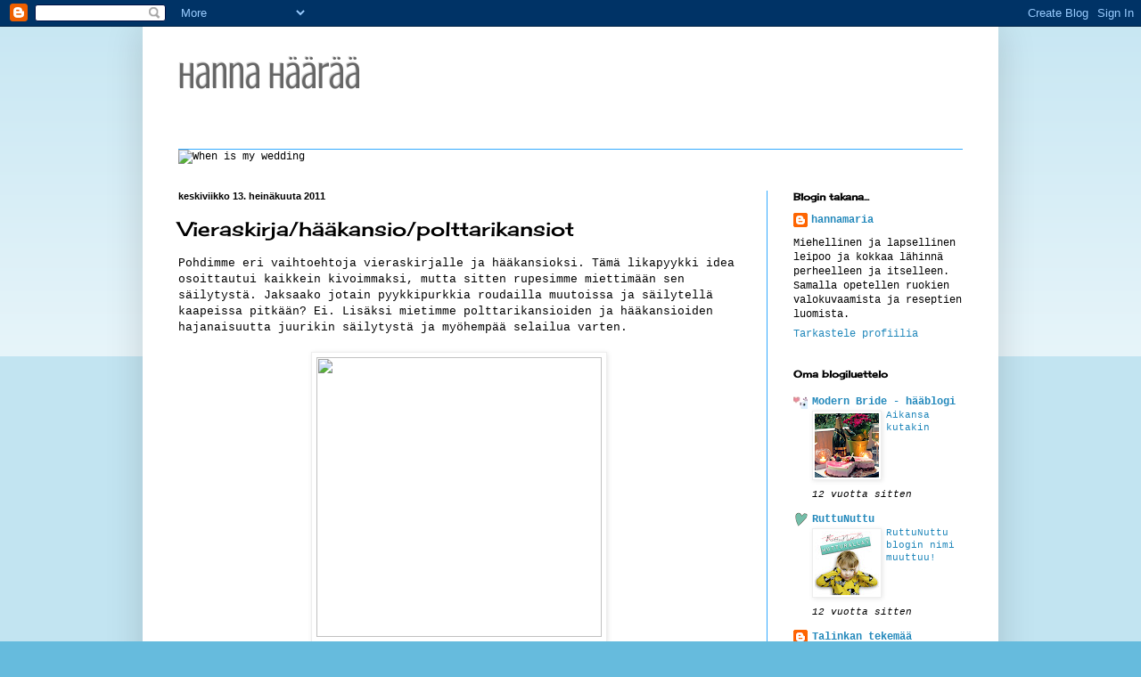

--- FILE ---
content_type: text/html; charset=UTF-8
request_url: https://hannahaaraa.blogspot.com/2011/07/vieraskirjahaakansiopolttarikansiot.html
body_size: 13113
content:
<!DOCTYPE html>
<html class='v2' dir='ltr' lang='fi'>
<head>
<link href='https://www.blogger.com/static/v1/widgets/335934321-css_bundle_v2.css' rel='stylesheet' type='text/css'/>
<meta content='width=1100' name='viewport'/>
<meta content='text/html; charset=UTF-8' http-equiv='Content-Type'/>
<meta content='blogger' name='generator'/>
<link href='https://hannahaaraa.blogspot.com/favicon.ico' rel='icon' type='image/x-icon'/>
<link href='http://hannahaaraa.blogspot.com/2011/07/vieraskirjahaakansiopolttarikansiot.html' rel='canonical'/>
<link rel="alternate" type="application/atom+xml" title="Hanna      häärää - Atom" href="https://hannahaaraa.blogspot.com/feeds/posts/default" />
<link rel="alternate" type="application/rss+xml" title="Hanna      häärää - RSS" href="https://hannahaaraa.blogspot.com/feeds/posts/default?alt=rss" />
<link rel="service.post" type="application/atom+xml" title="Hanna      häärää - Atom" href="https://www.blogger.com/feeds/3439447187235357009/posts/default" />

<link rel="alternate" type="application/atom+xml" title="Hanna      häärää - Atom" href="https://hannahaaraa.blogspot.com/feeds/1873145186996862187/comments/default" />
<!--Can't find substitution for tag [blog.ieCssRetrofitLinks]-->
<link href='http://mediaserver-2.vuodatus.net/g/8/84100/1275726210_img-d41d8cd98f00b204e9800998ecf8427e.jpg' rel='image_src'/>
<meta content='http://hannahaaraa.blogspot.com/2011/07/vieraskirjahaakansiopolttarikansiot.html' property='og:url'/>
<meta content='Vieraskirja/hääkansio/polttarikansiot' property='og:title'/>
<meta content='Pohdimme eri vaihtoehtoja vieraskirjalle ja hääkansioksi. Tämä likapyykki idea osoittautui kaikkein kivoimmaksi, mutta sitten rupesimme miet...' property='og:description'/>
<meta content='https://lh3.googleusercontent.com/blogger_img_proxy/AEn0k_tgXV-OlWwUvPW-_ynGejgxlIlkD1JOOF2gBMVeRhBtxdFjKf5KG000DLe5HvMZsSmGiVbtsTO02TptsbKmnPyO-aeNoyMr4EScONeX6EwGbCUJs9R-eUdgVip7UymvlJ5bYrI7lNLcWDSXqkOK9su7g7ZhQwW8K_1i7Wzsl610rso=w1200-h630-p-k-no-nu' property='og:image'/>
<title>Hanna      häärää: Vieraskirja/hääkansio/polttarikansiot</title>
<style type='text/css'>@font-face{font-family:'Cherry Cream Soda';font-style:normal;font-weight:400;font-display:swap;src:url(//fonts.gstatic.com/s/cherrycreamsoda/v21/UMBIrOxBrW6w2FFyi9paG0fdVdRciQd9A98ZD47H.woff2)format('woff2');unicode-range:U+0000-00FF,U+0131,U+0152-0153,U+02BB-02BC,U+02C6,U+02DA,U+02DC,U+0304,U+0308,U+0329,U+2000-206F,U+20AC,U+2122,U+2191,U+2193,U+2212,U+2215,U+FEFF,U+FFFD;}@font-face{font-family:'Crushed';font-style:normal;font-weight:400;font-display:swap;src:url(//fonts.gstatic.com/s/crushed/v32/U9Mc6dym6WXImTlFf1AVuaixPzHIug.woff2)format('woff2');unicode-range:U+0100-02BA,U+02BD-02C5,U+02C7-02CC,U+02CE-02D7,U+02DD-02FF,U+0304,U+0308,U+0329,U+1D00-1DBF,U+1E00-1E9F,U+1EF2-1EFF,U+2020,U+20A0-20AB,U+20AD-20C0,U+2113,U+2C60-2C7F,U+A720-A7FF;}@font-face{font-family:'Crushed';font-style:normal;font-weight:400;font-display:swap;src:url(//fonts.gstatic.com/s/crushed/v32/U9Mc6dym6WXImTlFf14VuaixPzE.woff2)format('woff2');unicode-range:U+0000-00FF,U+0131,U+0152-0153,U+02BB-02BC,U+02C6,U+02DA,U+02DC,U+0304,U+0308,U+0329,U+2000-206F,U+20AC,U+2122,U+2191,U+2193,U+2212,U+2215,U+FEFF,U+FFFD;}</style>
<style id='page-skin-1' type='text/css'><!--
/*
-----------------------------------------------
Blogger Template Style
Name:     Simple
Designer: Blogger
URL:      www.blogger.com
----------------------------------------------- */
/* Content
----------------------------------------------- */
body {
font: normal normal 12px 'Courier New', Courier, FreeMono, monospace;
color: #000000;
background: #66bbdd none repeat scroll top left;
padding: 0 40px 40px 40px;
}
html body .region-inner {
min-width: 0;
max-width: 100%;
width: auto;
}
h2 {
font-size: 22px;
}
a:link {
text-decoration:none;
color: #2288bb;
}
a:visited {
text-decoration:none;
color: #888888;
}
a:hover {
text-decoration:underline;
color: #33aaff;
}
.body-fauxcolumn-outer .fauxcolumn-inner {
background: transparent url(https://resources.blogblog.com/blogblog/data/1kt/simple/body_gradient_tile_light.png) repeat scroll top left;
_background-image: none;
}
.body-fauxcolumn-outer .cap-top {
position: absolute;
z-index: 1;
height: 400px;
width: 100%;
}
.body-fauxcolumn-outer .cap-top .cap-left {
width: 100%;
background: transparent url(https://resources.blogblog.com/blogblog/data/1kt/simple/gradients_light.png) repeat-x scroll top left;
_background-image: none;
}
.content-outer {
-moz-box-shadow: 0 0 40px rgba(0, 0, 0, .15);
-webkit-box-shadow: 0 0 5px rgba(0, 0, 0, .15);
-goog-ms-box-shadow: 0 0 10px #333333;
box-shadow: 0 0 40px rgba(0, 0, 0, .15);
margin-bottom: 1px;
}
.content-inner {
padding: 10px 10px;
}
.content-inner {
background-color: #ffffff;
}
/* Header
----------------------------------------------- */
.header-outer {
background: transparent none repeat-x scroll 0 -400px;
_background-image: none;
}
.Header h1 {
font: normal normal 42px Crushed;
color: #666666;
text-shadow: -1px -1px 1px rgba(0, 0, 0, .2);
}
.Header h1 a {
color: #666666;
}
.Header .description {
font-size: 140%;
color: #666666;
}
.header-inner .Header .titlewrapper {
padding: 22px 30px;
}
.header-inner .Header .descriptionwrapper {
padding: 0 30px;
}
/* Tabs
----------------------------------------------- */
.tabs-inner .section:first-child {
border-top: 1px solid #33aaff;
}
.tabs-inner .section:first-child ul {
margin-top: -1px;
border-top: 1px solid #33aaff;
border-left: 0 solid #33aaff;
border-right: 0 solid #33aaff;
}
.tabs-inner .widget ul {
background: #f5f5f5 url(https://resources.blogblog.com/blogblog/data/1kt/simple/gradients_light.png) repeat-x scroll 0 -800px;
_background-image: none;
border-bottom: 1px solid #33aaff;
margin-top: 0;
margin-left: -30px;
margin-right: -30px;
}
.tabs-inner .widget li a {
display: inline-block;
padding: .6em 1em;
font: normal normal 14px Arial, Tahoma, Helvetica, FreeSans, sans-serif;
color: #999999;
border-left: 1px solid #ffffff;
border-right: 1px solid #33aaff;
}
.tabs-inner .widget li:first-child a {
border-left: none;
}
.tabs-inner .widget li.selected a, .tabs-inner .widget li a:hover {
color: #000000;
background-color: #eeeeee;
text-decoration: none;
}
/* Columns
----------------------------------------------- */
.main-outer {
border-top: 0 solid #33aaff;
}
.fauxcolumn-left-outer .fauxcolumn-inner {
border-right: 1px solid #33aaff;
}
.fauxcolumn-right-outer .fauxcolumn-inner {
border-left: 1px solid #33aaff;
}
/* Headings
----------------------------------------------- */
div.widget > h2,
div.widget h2.title {
margin: 0 0 1em 0;
font: normal bold 11px Cherry Cream Soda;
color: #000000;
}
/* Widgets
----------------------------------------------- */
.widget .zippy {
color: #000000;
text-shadow: 2px 2px 1px rgba(0, 0, 0, .1);
}
.widget .popular-posts ul {
list-style: none;
}
/* Posts
----------------------------------------------- */
h2.date-header {
font: normal bold 11px Arial, Tahoma, Helvetica, FreeSans, sans-serif;
}
.date-header span {
background-color: transparent;
color: #000000;
padding: inherit;
letter-spacing: inherit;
margin: inherit;
}
.main-inner {
padding-top: 30px;
padding-bottom: 30px;
}
.main-inner .column-center-inner {
padding: 0 15px;
}
.main-inner .column-center-inner .section {
margin: 0 15px;
}
.post {
margin: 0 0 25px 0;
}
h3.post-title, .comments h4 {
font: normal normal 22px Cherry Cream Soda;
margin: .75em 0 0;
}
.post-body {
font-size: 110%;
line-height: 1.4;
position: relative;
}
.post-body img, .post-body .tr-caption-container, .Profile img, .Image img,
.BlogList .item-thumbnail img {
padding: 2px;
background: #ffffff;
border: 1px solid #eeeeee;
-moz-box-shadow: 1px 1px 5px rgba(0, 0, 0, .1);
-webkit-box-shadow: 1px 1px 5px rgba(0, 0, 0, .1);
box-shadow: 1px 1px 5px rgba(0, 0, 0, .1);
}
.post-body img, .post-body .tr-caption-container {
padding: 5px;
}
.post-body .tr-caption-container {
color: #000000;
}
.post-body .tr-caption-container img {
padding: 0;
background: transparent;
border: none;
-moz-box-shadow: 0 0 0 rgba(0, 0, 0, .1);
-webkit-box-shadow: 0 0 0 rgba(0, 0, 0, .1);
box-shadow: 0 0 0 rgba(0, 0, 0, .1);
}
.post-header {
margin: 0 0 1.5em;
line-height: 1.6;
font-size: 90%;
}
.post-footer {
margin: 20px -2px 0;
padding: 5px 10px;
color: #666666;
background-color: #f9f9f9;
border-bottom: 1px solid #eeeeee;
line-height: 1.6;
font-size: 90%;
}
#comments .comment-author {
padding-top: 1.5em;
border-top: 1px solid #33aaff;
background-position: 0 1.5em;
}
#comments .comment-author:first-child {
padding-top: 0;
border-top: none;
}
.avatar-image-container {
margin: .2em 0 0;
}
#comments .avatar-image-container img {
border: 1px solid #eeeeee;
}
/* Comments
----------------------------------------------- */
.comments .comments-content .icon.blog-author {
background-repeat: no-repeat;
background-image: url([data-uri]);
}
.comments .comments-content .loadmore a {
border-top: 1px solid #000000;
border-bottom: 1px solid #000000;
}
.comments .comment-thread.inline-thread {
background-color: #f9f9f9;
}
.comments .continue {
border-top: 2px solid #000000;
}
/* Accents
---------------------------------------------- */
.section-columns td.columns-cell {
border-left: 1px solid #33aaff;
}
.blog-pager {
background: transparent none no-repeat scroll top center;
}
.blog-pager-older-link, .home-link,
.blog-pager-newer-link {
background-color: #ffffff;
padding: 5px;
}
.footer-outer {
border-top: 0 dashed #bbbbbb;
}
/* Mobile
----------------------------------------------- */
body.mobile  {
background-size: auto;
}
.mobile .body-fauxcolumn-outer {
background: transparent none repeat scroll top left;
}
.mobile .body-fauxcolumn-outer .cap-top {
background-size: 100% auto;
}
.mobile .content-outer {
-webkit-box-shadow: 0 0 3px rgba(0, 0, 0, .15);
box-shadow: 0 0 3px rgba(0, 0, 0, .15);
}
.mobile .tabs-inner .widget ul {
margin-left: 0;
margin-right: 0;
}
.mobile .post {
margin: 0;
}
.mobile .main-inner .column-center-inner .section {
margin: 0;
}
.mobile .date-header span {
padding: 0.1em 10px;
margin: 0 -10px;
}
.mobile h3.post-title {
margin: 0;
}
.mobile .blog-pager {
background: transparent none no-repeat scroll top center;
}
.mobile .footer-outer {
border-top: none;
}
.mobile .main-inner, .mobile .footer-inner {
background-color: #ffffff;
}
.mobile-index-contents {
color: #000000;
}
.mobile-link-button {
background-color: #2288bb;
}
.mobile-link-button a:link, .mobile-link-button a:visited {
color: #ffffff;
}
.mobile .tabs-inner .section:first-child {
border-top: none;
}
.mobile .tabs-inner .PageList .widget-content {
background-color: #eeeeee;
color: #000000;
border-top: 1px solid #33aaff;
border-bottom: 1px solid #33aaff;
}
.mobile .tabs-inner .PageList .widget-content .pagelist-arrow {
border-left: 1px solid #33aaff;
}

--></style>
<style id='template-skin-1' type='text/css'><!--
body {
min-width: 960px;
}
.content-outer, .content-fauxcolumn-outer, .region-inner {
min-width: 960px;
max-width: 960px;
_width: 960px;
}
.main-inner .columns {
padding-left: 0px;
padding-right: 250px;
}
.main-inner .fauxcolumn-center-outer {
left: 0px;
right: 250px;
/* IE6 does not respect left and right together */
_width: expression(this.parentNode.offsetWidth -
parseInt("0px") -
parseInt("250px") + 'px');
}
.main-inner .fauxcolumn-left-outer {
width: 0px;
}
.main-inner .fauxcolumn-right-outer {
width: 250px;
}
.main-inner .column-left-outer {
width: 0px;
right: 100%;
margin-left: -0px;
}
.main-inner .column-right-outer {
width: 250px;
margin-right: -250px;
}
#layout {
min-width: 0;
}
#layout .content-outer {
min-width: 0;
width: 800px;
}
#layout .region-inner {
min-width: 0;
width: auto;
}
body#layout div.add_widget {
padding: 8px;
}
body#layout div.add_widget a {
margin-left: 32px;
}
--></style>
<link href='https://www.blogger.com/dyn-css/authorization.css?targetBlogID=3439447187235357009&amp;zx=4566c126-8783-43ff-933c-935980f4b428' media='none' onload='if(media!=&#39;all&#39;)media=&#39;all&#39;' rel='stylesheet'/><noscript><link href='https://www.blogger.com/dyn-css/authorization.css?targetBlogID=3439447187235357009&amp;zx=4566c126-8783-43ff-933c-935980f4b428' rel='stylesheet'/></noscript>
<meta name='google-adsense-platform-account' content='ca-host-pub-1556223355139109'/>
<meta name='google-adsense-platform-domain' content='blogspot.com'/>

</head>
<body class='loading variant-pale'>
<div class='navbar section' id='navbar' name='Navigointipalkki'><div class='widget Navbar' data-version='1' id='Navbar1'><script type="text/javascript">
    function setAttributeOnload(object, attribute, val) {
      if(window.addEventListener) {
        window.addEventListener('load',
          function(){ object[attribute] = val; }, false);
      } else {
        window.attachEvent('onload', function(){ object[attribute] = val; });
      }
    }
  </script>
<div id="navbar-iframe-container"></div>
<script type="text/javascript" src="https://apis.google.com/js/platform.js"></script>
<script type="text/javascript">
      gapi.load("gapi.iframes:gapi.iframes.style.bubble", function() {
        if (gapi.iframes && gapi.iframes.getContext) {
          gapi.iframes.getContext().openChild({
              url: 'https://www.blogger.com/navbar/3439447187235357009?po\x3d1873145186996862187\x26origin\x3dhttps://hannahaaraa.blogspot.com',
              where: document.getElementById("navbar-iframe-container"),
              id: "navbar-iframe"
          });
        }
      });
    </script><script type="text/javascript">
(function() {
var script = document.createElement('script');
script.type = 'text/javascript';
script.src = '//pagead2.googlesyndication.com/pagead/js/google_top_exp.js';
var head = document.getElementsByTagName('head')[0];
if (head) {
head.appendChild(script);
}})();
</script>
</div></div>
<div class='body-fauxcolumns'>
<div class='fauxcolumn-outer body-fauxcolumn-outer'>
<div class='cap-top'>
<div class='cap-left'></div>
<div class='cap-right'></div>
</div>
<div class='fauxborder-left'>
<div class='fauxborder-right'></div>
<div class='fauxcolumn-inner'>
</div>
</div>
<div class='cap-bottom'>
<div class='cap-left'></div>
<div class='cap-right'></div>
</div>
</div>
</div>
<div class='content'>
<div class='content-fauxcolumns'>
<div class='fauxcolumn-outer content-fauxcolumn-outer'>
<div class='cap-top'>
<div class='cap-left'></div>
<div class='cap-right'></div>
</div>
<div class='fauxborder-left'>
<div class='fauxborder-right'></div>
<div class='fauxcolumn-inner'>
</div>
</div>
<div class='cap-bottom'>
<div class='cap-left'></div>
<div class='cap-right'></div>
</div>
</div>
</div>
<div class='content-outer'>
<div class='content-cap-top cap-top'>
<div class='cap-left'></div>
<div class='cap-right'></div>
</div>
<div class='fauxborder-left content-fauxborder-left'>
<div class='fauxborder-right content-fauxborder-right'></div>
<div class='content-inner'>
<header>
<div class='header-outer'>
<div class='header-cap-top cap-top'>
<div class='cap-left'></div>
<div class='cap-right'></div>
</div>
<div class='fauxborder-left header-fauxborder-left'>
<div class='fauxborder-right header-fauxborder-right'></div>
<div class='region-inner header-inner'>
<div class='header section' id='header' name='Otsikko'><div class='widget Header' data-version='1' id='Header1'>
<div id='header-inner'>
<div class='titlewrapper'>
<h1 class='title'>
<a href='https://hannahaaraa.blogspot.com/'>
Hanna      häärää
</a>
</h1>
</div>
<div class='descriptionwrapper'>
<p class='description'><span>
</span></p>
</div>
</div>
</div></div>
</div>
</div>
<div class='header-cap-bottom cap-bottom'>
<div class='cap-left'></div>
<div class='cap-right'></div>
</div>
</div>
</header>
<div class='tabs-outer'>
<div class='tabs-cap-top cap-top'>
<div class='cap-left'></div>
<div class='cap-right'></div>
</div>
<div class='fauxborder-left tabs-fauxborder-left'>
<div class='fauxborder-right tabs-fauxborder-right'></div>
<div class='region-inner tabs-inner'>
<div class='tabs section' id='crosscol' name='Kaikki sarakkeet'><div class='widget HTML' data-version='1' id='HTML2'>
<div class='widget-content'>
<img alt="When is my wedding" src="https://lh3.googleusercontent.com/blogger_img_proxy/AEn0k_vlQKwl39vFzgNQIbkEep7IDbqck9LBZCvpbfeAJ1_e37e3VJJ--WALT_UVV823L0ixW-3QOKlfuBF-Zo90Rh7YF-QcC8RPqX-LWMakOZX7QaiRfhxKR_h6wLp_835UWOY=s0-d" style="border-style:none;"><br />
</div>
<div class='clear'></div>
</div></div>
<div class='tabs no-items section' id='crosscol-overflow' name='Cross-Column 2'></div>
</div>
</div>
<div class='tabs-cap-bottom cap-bottom'>
<div class='cap-left'></div>
<div class='cap-right'></div>
</div>
</div>
<div class='main-outer'>
<div class='main-cap-top cap-top'>
<div class='cap-left'></div>
<div class='cap-right'></div>
</div>
<div class='fauxborder-left main-fauxborder-left'>
<div class='fauxborder-right main-fauxborder-right'></div>
<div class='region-inner main-inner'>
<div class='columns fauxcolumns'>
<div class='fauxcolumn-outer fauxcolumn-center-outer'>
<div class='cap-top'>
<div class='cap-left'></div>
<div class='cap-right'></div>
</div>
<div class='fauxborder-left'>
<div class='fauxborder-right'></div>
<div class='fauxcolumn-inner'>
</div>
</div>
<div class='cap-bottom'>
<div class='cap-left'></div>
<div class='cap-right'></div>
</div>
</div>
<div class='fauxcolumn-outer fauxcolumn-left-outer'>
<div class='cap-top'>
<div class='cap-left'></div>
<div class='cap-right'></div>
</div>
<div class='fauxborder-left'>
<div class='fauxborder-right'></div>
<div class='fauxcolumn-inner'>
</div>
</div>
<div class='cap-bottom'>
<div class='cap-left'></div>
<div class='cap-right'></div>
</div>
</div>
<div class='fauxcolumn-outer fauxcolumn-right-outer'>
<div class='cap-top'>
<div class='cap-left'></div>
<div class='cap-right'></div>
</div>
<div class='fauxborder-left'>
<div class='fauxborder-right'></div>
<div class='fauxcolumn-inner'>
</div>
</div>
<div class='cap-bottom'>
<div class='cap-left'></div>
<div class='cap-right'></div>
</div>
</div>
<!-- corrects IE6 width calculation -->
<div class='columns-inner'>
<div class='column-center-outer'>
<div class='column-center-inner'>
<div class='main section' id='main' name='Ensisijainen'><div class='widget Blog' data-version='1' id='Blog1'>
<div class='blog-posts hfeed'>

          <div class="date-outer">
        
<h2 class='date-header'><span>keskiviikko 13. heinäkuuta 2011</span></h2>

          <div class="date-posts">
        
<div class='post-outer'>
<div class='post hentry uncustomized-post-template' itemprop='blogPost' itemscope='itemscope' itemtype='http://schema.org/BlogPosting'>
<meta content='http://mediaserver-2.vuodatus.net/g/8/84100/1275726210_img-d41d8cd98f00b204e9800998ecf8427e.jpg' itemprop='image_url'/>
<meta content='3439447187235357009' itemprop='blogId'/>
<meta content='1873145186996862187' itemprop='postId'/>
<a name='1873145186996862187'></a>
<h3 class='post-title entry-title' itemprop='name'>
Vieraskirja/hääkansio/polttarikansiot
</h3>
<div class='post-header'>
<div class='post-header-line-1'></div>
</div>
<div class='post-body entry-content' id='post-body-1873145186996862187' itemprop='description articleBody'>
Pohdimme eri vaihtoehtoja vieraskirjalle ja hääkansioksi. Tämä likapyykki idea osoittautui kaikkein kivoimmaksi, mutta sitten rupesimme miettimään sen säilytystä. Jaksaako jotain pyykkipurkkia roudailla muutoissa ja säilytellä kaapeissa pitkään? Ei. Lisäksi mietimme polttarikansioiden ja hääkansioiden hajanaisuutta juurikin säilytystä ja myöhempää selailua varten.<br />
<br />
<div class="separator" style="clear: both; text-align: center;"><a href="http://mediaserver-2.vuodatus.net/g/8/84100/1275726210_img-d41d8cd98f00b204e9800998ecf8427e.jpg" imageanchor="1" style="margin-left: 1em; margin-right: 1em;"><img border="0" height="314" src="https://lh3.googleusercontent.com/blogger_img_proxy/AEn0k_tgXV-OlWwUvPW-_ynGejgxlIlkD1JOOF2gBMVeRhBtxdFjKf5KG000DLe5HvMZsSmGiVbtsTO02TptsbKmnPyO-aeNoyMr4EScONeX6EwGbCUJs9R-eUdgVip7UymvlJ5bYrI7lNLcWDSXqkOK9su7g7ZhQwW8K_1i7Wzsl610rso=s0-d" width="320"></a></div><br />
Mietimme myös photo booth ideaa, mutta se olisi niin aikaa vievää ja työllistäisi ainakin yhden ihmisen. Emmekä ole ollenkaan varmoja ihmisten innostumisesta tähän touhuun muuten kuin yömyöhään alkoholin vaikutuksen alaisena...<br />
<br />
<div class="separator" style="clear: both; text-align: center;"><a href="https://blogger.googleusercontent.com/img/b/R29vZ2xl/AVvXsEgn1LdWCc3XPpNyQUtT508dvHuqW1kaf6rdhqk28ezfJKZ2EmyJDq_mWsA5Az0oe09e7EjKErj6CnOGMV00-Okwvr6uSFIEin5KEYyI67ikAkvk3r_2Mw5a3ntn2vijeRiXsdwvqQ5RAoc/s400/DIY-photobooth-wedding1.jpg" imageanchor="1" style="margin-left: 1em; margin-right: 1em;"><img border="0" height="248" src="https://blogger.googleusercontent.com/img/b/R29vZ2xl/AVvXsEgn1LdWCc3XPpNyQUtT508dvHuqW1kaf6rdhqk28ezfJKZ2EmyJDq_mWsA5Az0oe09e7EjKErj6CnOGMV00-Okwvr6uSFIEin5KEYyI67ikAkvk3r_2Mw5a3ntn2vijeRiXsdwvqQ5RAoc/s320/DIY-photobooth-wedding1.jpg" width="320" /></a></div><br />
<br />
Tänään pääsimme viimeinkin asioille ihan kahdestaan ilman lapsia ja iloiseksi yllätykseksi löysimme kirjakaupasta Houkutus muistikirjapaketin kauniissa peltirasiassa! Aivan täydellinen yhdistelmä polttari-hää-vieraskirja! Rasiassa on neljä kovakantista muistikirjaa. Kirjoissa on kyllä runon pätkiä, mutta niitähän pystyy peittämään kuvilla tai haluessa korostaa vaikka piirtämällä kehykset. Hintaa oli tarjouksessa huimat 10 euroa. Ajatuksena on antaa yksi kirja bestmanien täytettäväksi, yksi kaasojen, yksi vieraskirjaksi ja yksi jäisi meidän täytettäväksi hääkuvilla ja ajatuksilla. Näin saamme mahtumaan häät yksiin kansiin tai pikemminkin peltipurkkiin =)<br />
<br />
<div class="separator" style="clear: both; text-align: center;"><a href="http://media.wsoy.fi/media?path=jpg455/951-0-36029-5.455.jpg" imageanchor="1" style="margin-left: 1em; margin-right: 1em;"><img border="0" height="192" src="https://lh3.googleusercontent.com/blogger_img_proxy/AEn0k_uMydYbx78s8EHgEn21kf82m_oI9byeCYLI5Xn4M0CozvuxHxAyultdxW47peljuS4ILyw6UWA0RTIi5U9856uYO9vRplyLTxyqp2AVhwC3gfPnaJVCMPqAR_1QENBqNQ=s0-d" width="320"></a></div><div class="separator" style="clear: both; text-align: center;"><a href="http://media.wsoy.fi/media?path=jpg/951-0-36029-5.jpg" imageanchor="1" style="margin-left: 1em; margin-right: 1em;"><br />
</a></div>
<div style='clear: both;'></div>
</div>
<div class='post-footer'>
<div class='post-footer-line post-footer-line-1'>
<span class='post-author vcard'>
Lähettänyt
<span class='fn' itemprop='author' itemscope='itemscope' itemtype='http://schema.org/Person'>
<meta content='https://www.blogger.com/profile/00235298167220885179' itemprop='url'/>
<a class='g-profile' href='https://www.blogger.com/profile/00235298167220885179' rel='author' title='author profile'>
<span itemprop='name'>hannamaria</span>
</a>
</span>
</span>
<span class='post-timestamp'>
klo
<meta content='http://hannahaaraa.blogspot.com/2011/07/vieraskirjahaakansiopolttarikansiot.html' itemprop='url'/>
<a class='timestamp-link' href='https://hannahaaraa.blogspot.com/2011/07/vieraskirjahaakansiopolttarikansiot.html' rel='bookmark' title='permanent link'><abbr class='published' itemprop='datePublished' title='2011-07-13T21:18:00+03:00'>21.18</abbr></a>
</span>
<span class='post-comment-link'>
</span>
<span class='post-icons'>
<span class='item-control blog-admin pid-348459866'>
<a href='https://www.blogger.com/post-edit.g?blogID=3439447187235357009&postID=1873145186996862187&from=pencil' title='Muokkaa tekstiä'>
<img alt='' class='icon-action' height='18' src='https://resources.blogblog.com/img/icon18_edit_allbkg.gif' width='18'/>
</a>
</span>
</span>
<div class='post-share-buttons goog-inline-block'>
<a class='goog-inline-block share-button sb-email' href='https://www.blogger.com/share-post.g?blogID=3439447187235357009&postID=1873145186996862187&target=email' target='_blank' title='Kohteen lähettäminen sähköpostitse'><span class='share-button-link-text'>Kohteen lähettäminen sähköpostitse</span></a><a class='goog-inline-block share-button sb-blog' href='https://www.blogger.com/share-post.g?blogID=3439447187235357009&postID=1873145186996862187&target=blog' onclick='window.open(this.href, "_blank", "height=270,width=475"); return false;' target='_blank' title='Bloggaa tästä!'><span class='share-button-link-text'>Bloggaa tästä!</span></a><a class='goog-inline-block share-button sb-twitter' href='https://www.blogger.com/share-post.g?blogID=3439447187235357009&postID=1873145186996862187&target=twitter' target='_blank' title='Jaa X:ssä'><span class='share-button-link-text'>Jaa X:ssä</span></a><a class='goog-inline-block share-button sb-facebook' href='https://www.blogger.com/share-post.g?blogID=3439447187235357009&postID=1873145186996862187&target=facebook' onclick='window.open(this.href, "_blank", "height=430,width=640"); return false;' target='_blank' title='Jaa Facebookiin'><span class='share-button-link-text'>Jaa Facebookiin</span></a><a class='goog-inline-block share-button sb-pinterest' href='https://www.blogger.com/share-post.g?blogID=3439447187235357009&postID=1873145186996862187&target=pinterest' target='_blank' title='Jaa Pinterestiin'><span class='share-button-link-text'>Jaa Pinterestiin</span></a>
</div>
</div>
<div class='post-footer-line post-footer-line-2'>
<span class='post-labels'>
Tunnisteet:
<a href='https://hannahaaraa.blogspot.com/search/label/vieraskirja' rel='tag'>vieraskirja</a>
</span>
</div>
<div class='post-footer-line post-footer-line-3'>
<span class='post-location'>
</span>
</div>
</div>
</div>
<div class='comments' id='comments'>
<a name='comments'></a>
<h4>Ei kommentteja:</h4>
<div id='Blog1_comments-block-wrapper'>
<dl class='avatar-comment-indent' id='comments-block'>
</dl>
</div>
<p class='comment-footer'>
<div class='comment-form'>
<a name='comment-form'></a>
<h4 id='comment-post-message'>Lähetä kommentti</h4>
<p>
</p>
<a href='https://www.blogger.com/comment/frame/3439447187235357009?po=1873145186996862187&hl=fi&saa=85391&origin=https://hannahaaraa.blogspot.com' id='comment-editor-src'></a>
<iframe allowtransparency='true' class='blogger-iframe-colorize blogger-comment-from-post' frameborder='0' height='410px' id='comment-editor' name='comment-editor' src='' width='100%'></iframe>
<script src='https://www.blogger.com/static/v1/jsbin/2830521187-comment_from_post_iframe.js' type='text/javascript'></script>
<script type='text/javascript'>
      BLOG_CMT_createIframe('https://www.blogger.com/rpc_relay.html');
    </script>
</div>
</p>
</div>
</div>

        </div></div>
      
</div>
<div class='blog-pager' id='blog-pager'>
<span id='blog-pager-newer-link'>
<a class='blog-pager-newer-link' href='https://hannahaaraa.blogspot.com/2011/07/tekokukkia-haihin.html' id='Blog1_blog-pager-newer-link' title='Uudempi teksti'>Uudempi teksti</a>
</span>
<span id='blog-pager-older-link'>
<a class='blog-pager-older-link' href='https://hannahaaraa.blogspot.com/2011/07/oranssit-haakukat.html' id='Blog1_blog-pager-older-link' title='Vanhempi viesti'>Vanhempi viesti</a>
</span>
<a class='home-link' href='https://hannahaaraa.blogspot.com/'>Etusivu</a>
</div>
<div class='clear'></div>
<div class='post-feeds'>
<div class='feed-links'>
Tilaa:
<a class='feed-link' href='https://hannahaaraa.blogspot.com/feeds/1873145186996862187/comments/default' target='_blank' type='application/atom+xml'>Lähetä kommentteja (Atom)</a>
</div>
</div>
</div></div>
</div>
</div>
<div class='column-left-outer'>
<div class='column-left-inner'>
<aside>
</aside>
</div>
</div>
<div class='column-right-outer'>
<div class='column-right-inner'>
<aside>
<div class='sidebar section' id='sidebar-right-1'><div class='widget Profile' data-version='1' id='Profile1'>
<h2>Blogin takana...</h2>
<div class='widget-content'>
<dl class='profile-datablock'>
<dt class='profile-data'>
<a class='profile-name-link g-profile' href='https://www.blogger.com/profile/00235298167220885179' rel='author' style='background-image: url(//www.blogger.com/img/logo-16.png);'>
hannamaria
</a>
</dt>
<dd class='profile-textblock'>Miehellinen ja lapsellinen leipoo ja kokkaa lähinnä perheelleen ja itselleen. Samalla opetellen ruokien valokuvaamista ja reseptien luomista.</dd>
</dl>
<a class='profile-link' href='https://www.blogger.com/profile/00235298167220885179' rel='author'>Tarkastele profiilia</a>
<div class='clear'></div>
</div>
</div><div class='widget BlogList' data-version='1' id='BlogList1'>
<h2 class='title'>Oma blogiluettelo</h2>
<div class='widget-content'>
<div class='blog-list-container' id='BlogList1_container'>
<ul id='BlogList1_blogs'>
<li style='display: block;'>
<div class='blog-icon'>
<img data-lateloadsrc='https://lh3.googleusercontent.com/blogger_img_proxy/AEn0k_vzOKconrGHC20Qvf-HtxOLvo_J7MkgtQHIoazFy72IyQPcp9mqQSHmsSqX77vDeeKhonfgi4JBwj1dxD8i1mltswpBcr4UBnL8nI6DSCtjbLeJ=s16-w16-h16' height='16' width='16'/>
</div>
<div class='blog-content'>
<div class='blog-title'>
<a href='http://modernbridetobe.blogspot.com/' target='_blank'>
Modern Bride - hääblogi</a>
</div>
<div class='item-content'>
<div class='item-thumbnail'>
<a href='http://modernbridetobe.blogspot.com/' target='_blank'>
<img alt="" border="0" height="72" src="//1.bp.blogspot.com/-x0N0Xc3pbaw/UkpEJ5Fn5rI/AAAAAAAAFnA/g4MwNxRdpbE/s72-c/H%C3%A4%C3%A4p%C3%A4iv%C3%A4.png" width="72">
</a>
</div>
<span class='item-title'>
<a href='http://modernbridetobe.blogspot.com/2013/10/aikansa-kutakin.html' target='_blank'>
Aikansa kutakin
</a>
</span>
<div class='item-time'>
12 vuotta sitten
</div>
</div>
</div>
<div style='clear: both;'></div>
</li>
<li style='display: block;'>
<div class='blog-icon'>
<img data-lateloadsrc='https://lh3.googleusercontent.com/blogger_img_proxy/AEn0k_sriTNXOg5Z1RoWq6_QTWMKoTr8rM9adINCMWMfmElHKQn6h3aGpnPzb58zEdGDv-d9wMXA0whQ05J_MvNEOzni2slkXDhRlU9G12uBd0M=s16-w16-h16' height='16' width='16'/>
</div>
<div class='blog-content'>
<div class='blog-title'>
<a href='http://ruttu-nuttu.blogspot.com/' target='_blank'>
RuttuNuttu</a>
</div>
<div class='item-content'>
<div class='item-thumbnail'>
<a href='http://ruttu-nuttu.blogspot.com/' target='_blank'>
<img alt='' border='0' height='72' src='https://blogger.googleusercontent.com/img/b/R29vZ2xl/AVvXsEhHbUhGFLVK56WbMnAlTEEHlfMaPkya3z3u2H05RhMMMljQsVDQjDcYehOycKE7syrJ0RIfwCpqh_NHanlQUOoAJPtXh_a3xNqFAQQQ3Y4aEth5zDPw-f6e-INK7lzk5w8w2Is7mQDW-3w/s72-c/NIMENVAIHTOKUVA.jpg' width='72'/>
</a>
</div>
<span class='item-title'>
<a href='http://ruttu-nuttu.blogspot.com/2013/04/ruttunuttu-blogin-nimi-muuttuu.html' target='_blank'>
RuttuNuttu blogin nimi muuttuu!
</a>
</span>
<div class='item-time'>
12 vuotta sitten
</div>
</div>
</div>
<div style='clear: both;'></div>
</li>
<li style='display: block;'>
<div class='blog-icon'>
<img data-lateloadsrc='https://lh3.googleusercontent.com/blogger_img_proxy/AEn0k_v2dzmRVZQ48oPoRHVrCpeaOuAQVl8ABFhds8vz3pzQ1aMCzA_Tp79juHCDtKukFvGJe-a9LRngNKCiZ4MkpKb2M4a2Y6oxtRIWqMcv=s16-w16-h16' height='16' width='16'/>
</div>
<div class='blog-content'>
<div class='blog-title'>
<a href='http://yritanitse.blogspot.com/' target='_blank'>
Talinkan tekemää</a>
</div>
<div class='item-content'>
<div class='item-thumbnail'>
<a href='http://yritanitse.blogspot.com/' target='_blank'>
<img alt='' border='0' height='72' src='https://blogger.googleusercontent.com/img/b/R29vZ2xl/AVvXsEgmxopmSb8KBJ7O7hATxUZnmFnDA8mkYzQeX1IHiSKdywi2aUsnkXzadCfqx_G_4RJWccPce7By4KYDQtJtt890-1XLeTB7nBvU2b13WpkWCgX2WZD9GJqiwF-rdtPMudSQcxzDwjqO0_ws/s72-c/IMG_7752.JPG' width='72'/>
</a>
</div>
<span class='item-title'>
<a href='http://yritanitse.blogspot.com/2012/11/robottifanille.html' target='_blank'>
Robottifanille
</a>
</span>
<div class='item-time'>
13 vuotta sitten
</div>
</div>
</div>
<div style='clear: both;'></div>
</li>
<li style='display: block;'>
<div class='blog-icon'>
<img data-lateloadsrc='https://lh3.googleusercontent.com/blogger_img_proxy/AEn0k_twDDwnDKrL6FQEKP-R-5hUr8EqFNd9igL07cZBTEDwYUMUF-pgyTDEf7A4Q8n1O-eKxo2p6lbuThbGO8iGY_-mK8u6jdkcWty5pBkYEEUg_-fVsWgdlWA9Zw=s16-w16-h16' height='16' width='16'/>
</div>
<div class='blog-content'>
<div class='blog-title'>
<a href='http://imperfectlybeautifulms.blogspot.com/' target='_blank'>
Imperfectly Beautiful</a>
</div>
<div class='item-content'>
<div class='item-thumbnail'>
<a href='http://imperfectlybeautifulms.blogspot.com/' target='_blank'>
<img alt='' border='0' height='72' src='https://blogger.googleusercontent.com/img/b/R29vZ2xl/AVvXsEjYEPrfurl_wu6SWqXSY68LuVJUUsVwKHZnEiXlc9ttHndMhODVHPnYrnJ53IG5lWz3Xu3sWGtpbo3QCdbV1vxokUMxAH4rqtMaR3R1CN7mQqGnI6ASnVlb335ILo7OoCki_hX6r7yDAEc/s72-c/DSC04302.JPG' width='72'/>
</a>
</div>
<span class='item-title'>
<a href='http://imperfectlybeautifulms.blogspot.com/2010/09/make-your-own-oilcloth-fabric.html' target='_blank'>
Make Your Own Oilcloth Fabric
</a>
</span>
<div class='item-time'>
15 vuotta sitten
</div>
</div>
</div>
<div style='clear: both;'></div>
</li>
<li style='display: block;'>
<div class='blog-icon'>
<img data-lateloadsrc='https://lh3.googleusercontent.com/blogger_img_proxy/AEn0k_tCabOoOAyFojZ12WxZK4VHZafeWoK4JWjpQNK62h-BgHJCI2wG9qlDQKwHyKQN84VWtPdDOObDyMuV0Gpvlz69VRVabNgtt-AekL4=s16-w16-h16' height='16' width='16'/>
</div>
<div class='blog-content'>
<div class='blog-title'>
<a href='http://ninnu2010.blogspot.com/feeds/posts/default' target='_blank'>
Handmade by Ninnu</a>
</div>
<div class='item-content'>
<span class='item-title'>
<!--Can't find substitution for tag [item.itemTitle]-->
</span>
<div class='item-time'>
<!--Can't find substitution for tag [item.timePeriodSinceLastUpdate]-->
</div>
</div>
</div>
<div style='clear: both;'></div>
</li>
<li style='display: none;'>
<div class='blog-icon'>
<img data-lateloadsrc='https://lh3.googleusercontent.com/blogger_img_proxy/AEn0k_tizCfK1qZpfY7U15NOxwbzfymwyAPYe0558teJXJkpYyEXrU-yFgTHK2FD0JC54-VU5CEp8ubX9i3s1_UcU48t=s16-w16-h16' height='16' width='16'/>
</div>
<div class='blog-content'>
<div class='blog-title'>
<a href='http://ebetys.com/synd/rssfeed' target='_blank'>
Mansikkamäki</a>
</div>
<div class='item-content'>
<span class='item-title'>
<!--Can't find substitution for tag [item.itemTitle]-->
</span>
<div class='item-time'>
<!--Can't find substitution for tag [item.timePeriodSinceLastUpdate]-->
</div>
</div>
</div>
<div style='clear: both;'></div>
</li>
</ul>
<div class='show-option'>
<span id='BlogList1_show-n' style='display: none;'>
<a href='javascript:void(0)' onclick='return false;'>
Näytä 5
</a>
</span>
<span id='BlogList1_show-all' style='margin-left: 5px;'>
<a href='javascript:void(0)' onclick='return false;'>
Näytä kaikki
</a>
</span>
</div>
<div class='clear'></div>
</div>
</div>
</div><div class='widget Followers' data-version='1' id='Followers1'>
<h2 class='title'>Lukijat</h2>
<div class='widget-content'>
<div id='Followers1-wrapper'>
<div style='margin-right:2px;'>
<div><script type="text/javascript" src="https://apis.google.com/js/platform.js"></script>
<div id="followers-iframe-container"></div>
<script type="text/javascript">
    window.followersIframe = null;
    function followersIframeOpen(url) {
      gapi.load("gapi.iframes", function() {
        if (gapi.iframes && gapi.iframes.getContext) {
          window.followersIframe = gapi.iframes.getContext().openChild({
            url: url,
            where: document.getElementById("followers-iframe-container"),
            messageHandlersFilter: gapi.iframes.CROSS_ORIGIN_IFRAMES_FILTER,
            messageHandlers: {
              '_ready': function(obj) {
                window.followersIframe.getIframeEl().height = obj.height;
              },
              'reset': function() {
                window.followersIframe.close();
                followersIframeOpen("https://www.blogger.com/followers/frame/3439447187235357009?colors\x3dCgt0cmFuc3BhcmVudBILdHJhbnNwYXJlbnQaByMwMDAwMDAiByMyMjg4YmIqByNmZmZmZmYyByMwMDAwMDA6ByMwMDAwMDBCByMyMjg4YmJKByMwMDAwMDBSByMyMjg4YmJaC3RyYW5zcGFyZW50\x26pageSize\x3d21\x26hl\x3dfi\x26origin\x3dhttps://hannahaaraa.blogspot.com");
              },
              'open': function(url) {
                window.followersIframe.close();
                followersIframeOpen(url);
              }
            }
          });
        }
      });
    }
    followersIframeOpen("https://www.blogger.com/followers/frame/3439447187235357009?colors\x3dCgt0cmFuc3BhcmVudBILdHJhbnNwYXJlbnQaByMwMDAwMDAiByMyMjg4YmIqByNmZmZmZmYyByMwMDAwMDA6ByMwMDAwMDBCByMyMjg4YmJKByMwMDAwMDBSByMyMjg4YmJaC3RyYW5zcGFyZW50\x26pageSize\x3d21\x26hl\x3dfi\x26origin\x3dhttps://hannahaaraa.blogspot.com");
  </script></div>
</div>
</div>
<div class='clear'></div>
</div>
</div><div class='widget BlogArchive' data-version='1' id='BlogArchive1'>
<h2>Blogiarkisto</h2>
<div class='widget-content'>
<div id='ArchiveList'>
<div id='BlogArchive1_ArchiveList'>
<ul class='hierarchy'>
<li class='archivedate expanded'>
<a class='toggle' href='javascript:void(0)'>
<span class='zippy toggle-open'>

        &#9660;&#160;
      
</span>
</a>
<a class='post-count-link' href='https://hannahaaraa.blogspot.com/2011/'>
2011
</a>
<span class='post-count' dir='ltr'>(38)</span>
<ul class='hierarchy'>
<li class='archivedate expanded'>
<a class='toggle' href='javascript:void(0)'>
<span class='zippy toggle-open'>

        &#9660;&#160;
      
</span>
</a>
<a class='post-count-link' href='https://hannahaaraa.blogspot.com/2011/07/'>
heinäkuuta
</a>
<span class='post-count' dir='ltr'>(3)</span>
<ul class='posts'>
<li><a href='https://hannahaaraa.blogspot.com/2011/07/tekokukkia-haihin.html'>Tekokukkia häihin</a></li>
<li><a href='https://hannahaaraa.blogspot.com/2011/07/vieraskirjahaakansiopolttarikansiot.html'>Vieraskirja/hääkansio/polttarikansiot</a></li>
<li><a href='https://hannahaaraa.blogspot.com/2011/07/oranssit-haakukat.html'>Oranssit hääkukat</a></li>
</ul>
</li>
</ul>
<ul class='hierarchy'>
<li class='archivedate collapsed'>
<a class='toggle' href='javascript:void(0)'>
<span class='zippy'>

        &#9658;&#160;
      
</span>
</a>
<a class='post-count-link' href='https://hannahaaraa.blogspot.com/2011/06/'>
kesäkuuta
</a>
<span class='post-count' dir='ltr'>(3)</span>
</li>
</ul>
<ul class='hierarchy'>
<li class='archivedate collapsed'>
<a class='toggle' href='javascript:void(0)'>
<span class='zippy'>

        &#9658;&#160;
      
</span>
</a>
<a class='post-count-link' href='https://hannahaaraa.blogspot.com/2011/05/'>
toukokuuta
</a>
<span class='post-count' dir='ltr'>(3)</span>
</li>
</ul>
<ul class='hierarchy'>
<li class='archivedate collapsed'>
<a class='toggle' href='javascript:void(0)'>
<span class='zippy'>

        &#9658;&#160;
      
</span>
</a>
<a class='post-count-link' href='https://hannahaaraa.blogspot.com/2011/04/'>
huhtikuuta
</a>
<span class='post-count' dir='ltr'>(2)</span>
</li>
</ul>
<ul class='hierarchy'>
<li class='archivedate collapsed'>
<a class='toggle' href='javascript:void(0)'>
<span class='zippy'>

        &#9658;&#160;
      
</span>
</a>
<a class='post-count-link' href='https://hannahaaraa.blogspot.com/2011/03/'>
maaliskuuta
</a>
<span class='post-count' dir='ltr'>(7)</span>
</li>
</ul>
<ul class='hierarchy'>
<li class='archivedate collapsed'>
<a class='toggle' href='javascript:void(0)'>
<span class='zippy'>

        &#9658;&#160;
      
</span>
</a>
<a class='post-count-link' href='https://hannahaaraa.blogspot.com/2011/02/'>
helmikuuta
</a>
<span class='post-count' dir='ltr'>(16)</span>
</li>
</ul>
<ul class='hierarchy'>
<li class='archivedate collapsed'>
<a class='toggle' href='javascript:void(0)'>
<span class='zippy'>

        &#9658;&#160;
      
</span>
</a>
<a class='post-count-link' href='https://hannahaaraa.blogspot.com/2011/01/'>
tammikuuta
</a>
<span class='post-count' dir='ltr'>(4)</span>
</li>
</ul>
</li>
</ul>
</div>
</div>
<div class='clear'></div>
</div>
</div><div class='widget Label' data-version='1' id='Label1'>
<h2>Tunnisteet</h2>
<div class='widget-content cloud-label-widget-content'>
<span class='label-size label-size-4'>
<a dir='ltr' href='https://hannahaaraa.blogspot.com/search/label/h%C3%A4%C3%A4kakku'>hääkakku</a>
<span class='label-count' dir='ltr'>(5)</span>
</span>
<span class='label-size label-size-1'>
<a dir='ltr' href='https://hannahaaraa.blogspot.com/search/label/h%C3%A4%C3%A4meikki'>häämeikki</a>
<span class='label-count' dir='ltr'>(1)</span>
</span>
<span class='label-size label-size-5'>
<a dir='ltr' href='https://hannahaaraa.blogspot.com/search/label/h%C3%A4%C3%A4puku'>hääpuku</a>
<span class='label-count' dir='ltr'>(8)</span>
</span>
<span class='label-size label-size-1'>
<a dir='ltr' href='https://hannahaaraa.blogspot.com/search/label/juhlatila'>juhlatila</a>
<span class='label-count' dir='ltr'>(1)</span>
</span>
<span class='label-size label-size-2'>
<a dir='ltr' href='https://hannahaaraa.blogspot.com/search/label/kampaus'>kampaus</a>
<span class='label-count' dir='ltr'>(2)</span>
</span>
<span class='label-size label-size-1'>
<a dir='ltr' href='https://hannahaaraa.blogspot.com/search/label/kortit'>kortit</a>
<span class='label-count' dir='ltr'>(1)</span>
</span>
<span class='label-size label-size-5'>
<a dir='ltr' href='https://hannahaaraa.blogspot.com/search/label/kukat'>kukat</a>
<span class='label-count' dir='ltr'>(7)</span>
</span>
<span class='label-size label-size-2'>
<a dir='ltr' href='https://hannahaaraa.blogspot.com/search/label/muut%20t%C3%A4ytekakut'>muut täytekakut</a>
<span class='label-count' dir='ltr'>(2)</span>
</span>
<span class='label-size label-size-5'>
<a dir='ltr' href='https://hannahaaraa.blogspot.com/search/label/ruoka%20ja%20juomat'>ruoka ja juomat</a>
<span class='label-count' dir='ltr'>(7)</span>
</span>
<span class='label-size label-size-1'>
<a dir='ltr' href='https://hannahaaraa.blogspot.com/search/label/vieraskirja'>vieraskirja</a>
<span class='label-count' dir='ltr'>(1)</span>
</span>
<div class='clear'></div>
</div>
</div><div class='widget HTML' data-version='1' id='HTML1'>
<h2 class='title'>Kävijälaskuri</h2>
<div class='widget-content'>
<font size=1><a href="
">http://laskuri.tiedot.net">

<img src="https://lh3.googleusercontent.com/blogger_img_proxy/AEn0k_vp0WZRrcjpwtQhbnJVMNplt4H4sTTA-jDSPgnT2sWuqeUkefJ9ccNpK2v3xhjVLdjbQH1cfLR71IaM3vO8PcYL7VfnEO_aneQ8J7A2PGjnhOQInDDy8mYEFKyJ1Z6Lo-0zhnun6hozFA=s0-d" align="absmiddle" border="0" alt="Ilmainen www-laskuri"><br /></a></font>
</div>
<div class='clear'></div>
</div></div>
</aside>
</div>
</div>
</div>
<div style='clear: both'></div>
<!-- columns -->
</div>
<!-- main -->
</div>
</div>
<div class='main-cap-bottom cap-bottom'>
<div class='cap-left'></div>
<div class='cap-right'></div>
</div>
</div>
<footer>
<div class='footer-outer'>
<div class='footer-cap-top cap-top'>
<div class='cap-left'></div>
<div class='cap-right'></div>
</div>
<div class='fauxborder-left footer-fauxborder-left'>
<div class='fauxborder-right footer-fauxborder-right'></div>
<div class='region-inner footer-inner'>
<div class='foot no-items section' id='footer-1'></div>
<table border='0' cellpadding='0' cellspacing='0' class='section-columns columns-2'>
<tbody>
<tr>
<td class='first columns-cell'>
<div class='foot no-items section' id='footer-2-1'></div>
</td>
<td class='columns-cell'>
<div class='foot no-items section' id='footer-2-2'></div>
</td>
</tr>
</tbody>
</table>
<!-- outside of the include in order to lock Attribution widget -->
<div class='foot section' id='footer-3' name='Alatunniste'><div class='widget Attribution' data-version='1' id='Attribution1'>
<div class='widget-content' style='text-align: center;'>
Teema: Yksinkertainen. Sisällön tarjoaa <a href='https://www.blogger.com' target='_blank'>Blogger</a>.
</div>
<div class='clear'></div>
</div></div>
</div>
</div>
<div class='footer-cap-bottom cap-bottom'>
<div class='cap-left'></div>
<div class='cap-right'></div>
</div>
</div>
</footer>
<!-- content -->
</div>
</div>
<div class='content-cap-bottom cap-bottom'>
<div class='cap-left'></div>
<div class='cap-right'></div>
</div>
</div>
</div>
<script type='text/javascript'>
    window.setTimeout(function() {
        document.body.className = document.body.className.replace('loading', '');
      }, 10);
  </script>

<script type="text/javascript" src="https://www.blogger.com/static/v1/widgets/2028843038-widgets.js"></script>
<script type='text/javascript'>
window['__wavt'] = 'AOuZoY5wpFiul7RZ0n_v3cvG9HrG6pJCAg:1769067810323';_WidgetManager._Init('//www.blogger.com/rearrange?blogID\x3d3439447187235357009','//hannahaaraa.blogspot.com/2011/07/vieraskirjahaakansiopolttarikansiot.html','3439447187235357009');
_WidgetManager._SetDataContext([{'name': 'blog', 'data': {'blogId': '3439447187235357009', 'title': 'Hanna      h\xe4\xe4r\xe4\xe4', 'url': 'https://hannahaaraa.blogspot.com/2011/07/vieraskirjahaakansiopolttarikansiot.html', 'canonicalUrl': 'http://hannahaaraa.blogspot.com/2011/07/vieraskirjahaakansiopolttarikansiot.html', 'homepageUrl': 'https://hannahaaraa.blogspot.com/', 'searchUrl': 'https://hannahaaraa.blogspot.com/search', 'canonicalHomepageUrl': 'http://hannahaaraa.blogspot.com/', 'blogspotFaviconUrl': 'https://hannahaaraa.blogspot.com/favicon.ico', 'bloggerUrl': 'https://www.blogger.com', 'hasCustomDomain': false, 'httpsEnabled': true, 'enabledCommentProfileImages': true, 'gPlusViewType': 'FILTERED_POSTMOD', 'adultContent': false, 'analyticsAccountNumber': '', 'encoding': 'UTF-8', 'locale': 'fi', 'localeUnderscoreDelimited': 'fi', 'languageDirection': 'ltr', 'isPrivate': false, 'isMobile': false, 'isMobileRequest': false, 'mobileClass': '', 'isPrivateBlog': false, 'isDynamicViewsAvailable': true, 'feedLinks': '\x3clink rel\x3d\x22alternate\x22 type\x3d\x22application/atom+xml\x22 title\x3d\x22Hanna      h\xe4\xe4r\xe4\xe4 - Atom\x22 href\x3d\x22https://hannahaaraa.blogspot.com/feeds/posts/default\x22 /\x3e\n\x3clink rel\x3d\x22alternate\x22 type\x3d\x22application/rss+xml\x22 title\x3d\x22Hanna      h\xe4\xe4r\xe4\xe4 - RSS\x22 href\x3d\x22https://hannahaaraa.blogspot.com/feeds/posts/default?alt\x3drss\x22 /\x3e\n\x3clink rel\x3d\x22service.post\x22 type\x3d\x22application/atom+xml\x22 title\x3d\x22Hanna      h\xe4\xe4r\xe4\xe4 - Atom\x22 href\x3d\x22https://www.blogger.com/feeds/3439447187235357009/posts/default\x22 /\x3e\n\n\x3clink rel\x3d\x22alternate\x22 type\x3d\x22application/atom+xml\x22 title\x3d\x22Hanna      h\xe4\xe4r\xe4\xe4 - Atom\x22 href\x3d\x22https://hannahaaraa.blogspot.com/feeds/1873145186996862187/comments/default\x22 /\x3e\n', 'meTag': '', 'adsenseHostId': 'ca-host-pub-1556223355139109', 'adsenseHasAds': false, 'adsenseAutoAds': false, 'boqCommentIframeForm': true, 'loginRedirectParam': '', 'view': '', 'dynamicViewsCommentsSrc': '//www.blogblog.com/dynamicviews/4224c15c4e7c9321/js/comments.js', 'dynamicViewsScriptSrc': '//www.blogblog.com/dynamicviews/6e0d22adcfa5abea', 'plusOneApiSrc': 'https://apis.google.com/js/platform.js', 'disableGComments': true, 'interstitialAccepted': false, 'sharing': {'platforms': [{'name': 'Hae linkki', 'key': 'link', 'shareMessage': 'Hae linkki', 'target': ''}, {'name': 'Facebook', 'key': 'facebook', 'shareMessage': 'Jaa: Facebook', 'target': 'facebook'}, {'name': 'Bloggaa t\xe4st\xe4!', 'key': 'blogThis', 'shareMessage': 'Bloggaa t\xe4st\xe4!', 'target': 'blog'}, {'name': 'X', 'key': 'twitter', 'shareMessage': 'Jaa: X', 'target': 'twitter'}, {'name': 'Pinterest', 'key': 'pinterest', 'shareMessage': 'Jaa: Pinterest', 'target': 'pinterest'}, {'name': 'S\xe4hk\xf6posti', 'key': 'email', 'shareMessage': 'S\xe4hk\xf6posti', 'target': 'email'}], 'disableGooglePlus': true, 'googlePlusShareButtonWidth': 0, 'googlePlusBootstrap': '\x3cscript type\x3d\x22text/javascript\x22\x3ewindow.___gcfg \x3d {\x27lang\x27: \x27fi\x27};\x3c/script\x3e'}, 'hasCustomJumpLinkMessage': false, 'jumpLinkMessage': 'Lue lis\xe4\xe4', 'pageType': 'item', 'postId': '1873145186996862187', 'postImageThumbnailUrl': 'https://blogger.googleusercontent.com/img/b/R29vZ2xl/AVvXsEgn1LdWCc3XPpNyQUtT508dvHuqW1kaf6rdhqk28ezfJKZ2EmyJDq_mWsA5Az0oe09e7EjKErj6CnOGMV00-Okwvr6uSFIEin5KEYyI67ikAkvk3r_2Mw5a3ntn2vijeRiXsdwvqQ5RAoc/s72-c/DIY-photobooth-wedding1.jpg', 'postImageUrl': 'http://mediaserver-2.vuodatus.net/g/8/84100/1275726210_img-d41d8cd98f00b204e9800998ecf8427e.jpg', 'pageName': 'Vieraskirja/h\xe4\xe4kansio/polttarikansiot', 'pageTitle': 'Hanna      h\xe4\xe4r\xe4\xe4: Vieraskirja/h\xe4\xe4kansio/polttarikansiot'}}, {'name': 'features', 'data': {}}, {'name': 'messages', 'data': {'edit': 'Muokkaa', 'linkCopiedToClipboard': 'Linkki kopioitiin leikep\xf6yd\xe4lle!', 'ok': 'OK', 'postLink': 'Tekstin linkki'}}, {'name': 'template', 'data': {'name': 'Simple', 'localizedName': 'Yksinkertainen', 'isResponsive': false, 'isAlternateRendering': false, 'isCustom': false, 'variant': 'pale', 'variantId': 'pale'}}, {'name': 'view', 'data': {'classic': {'name': 'classic', 'url': '?view\x3dclassic'}, 'flipcard': {'name': 'flipcard', 'url': '?view\x3dflipcard'}, 'magazine': {'name': 'magazine', 'url': '?view\x3dmagazine'}, 'mosaic': {'name': 'mosaic', 'url': '?view\x3dmosaic'}, 'sidebar': {'name': 'sidebar', 'url': '?view\x3dsidebar'}, 'snapshot': {'name': 'snapshot', 'url': '?view\x3dsnapshot'}, 'timeslide': {'name': 'timeslide', 'url': '?view\x3dtimeslide'}, 'isMobile': false, 'title': 'Vieraskirja/h\xe4\xe4kansio/polttarikansiot', 'description': 'Pohdimme eri vaihtoehtoja vieraskirjalle ja h\xe4\xe4kansioksi. T\xe4m\xe4 likapyykki idea osoittautui kaikkein kivoimmaksi, mutta sitten rupesimme miet...', 'featuredImage': 'https://lh3.googleusercontent.com/blogger_img_proxy/AEn0k_tgXV-OlWwUvPW-_ynGejgxlIlkD1JOOF2gBMVeRhBtxdFjKf5KG000DLe5HvMZsSmGiVbtsTO02TptsbKmnPyO-aeNoyMr4EScONeX6EwGbCUJs9R-eUdgVip7UymvlJ5bYrI7lNLcWDSXqkOK9su7g7ZhQwW8K_1i7Wzsl610rso', 'url': 'https://hannahaaraa.blogspot.com/2011/07/vieraskirjahaakansiopolttarikansiot.html', 'type': 'item', 'isSingleItem': true, 'isMultipleItems': false, 'isError': false, 'isPage': false, 'isPost': true, 'isHomepage': false, 'isArchive': false, 'isLabelSearch': false, 'postId': 1873145186996862187}}]);
_WidgetManager._RegisterWidget('_NavbarView', new _WidgetInfo('Navbar1', 'navbar', document.getElementById('Navbar1'), {}, 'displayModeFull'));
_WidgetManager._RegisterWidget('_HeaderView', new _WidgetInfo('Header1', 'header', document.getElementById('Header1'), {}, 'displayModeFull'));
_WidgetManager._RegisterWidget('_HTMLView', new _WidgetInfo('HTML2', 'crosscol', document.getElementById('HTML2'), {}, 'displayModeFull'));
_WidgetManager._RegisterWidget('_BlogView', new _WidgetInfo('Blog1', 'main', document.getElementById('Blog1'), {'cmtInteractionsEnabled': false, 'lightboxEnabled': true, 'lightboxModuleUrl': 'https://www.blogger.com/static/v1/jsbin/3345044550-lbx__fi.js', 'lightboxCssUrl': 'https://www.blogger.com/static/v1/v-css/828616780-lightbox_bundle.css'}, 'displayModeFull'));
_WidgetManager._RegisterWidget('_ProfileView', new _WidgetInfo('Profile1', 'sidebar-right-1', document.getElementById('Profile1'), {}, 'displayModeFull'));
_WidgetManager._RegisterWidget('_BlogListView', new _WidgetInfo('BlogList1', 'sidebar-right-1', document.getElementById('BlogList1'), {'numItemsToShow': 5, 'totalItems': 6}, 'displayModeFull'));
_WidgetManager._RegisterWidget('_FollowersView', new _WidgetInfo('Followers1', 'sidebar-right-1', document.getElementById('Followers1'), {}, 'displayModeFull'));
_WidgetManager._RegisterWidget('_BlogArchiveView', new _WidgetInfo('BlogArchive1', 'sidebar-right-1', document.getElementById('BlogArchive1'), {'languageDirection': 'ltr', 'loadingMessage': 'Ladataan\x26hellip;'}, 'displayModeFull'));
_WidgetManager._RegisterWidget('_LabelView', new _WidgetInfo('Label1', 'sidebar-right-1', document.getElementById('Label1'), {}, 'displayModeFull'));
_WidgetManager._RegisterWidget('_HTMLView', new _WidgetInfo('HTML1', 'sidebar-right-1', document.getElementById('HTML1'), {}, 'displayModeFull'));
_WidgetManager._RegisterWidget('_AttributionView', new _WidgetInfo('Attribution1', 'footer-3', document.getElementById('Attribution1'), {}, 'displayModeFull'));
</script>
</body>
</html>